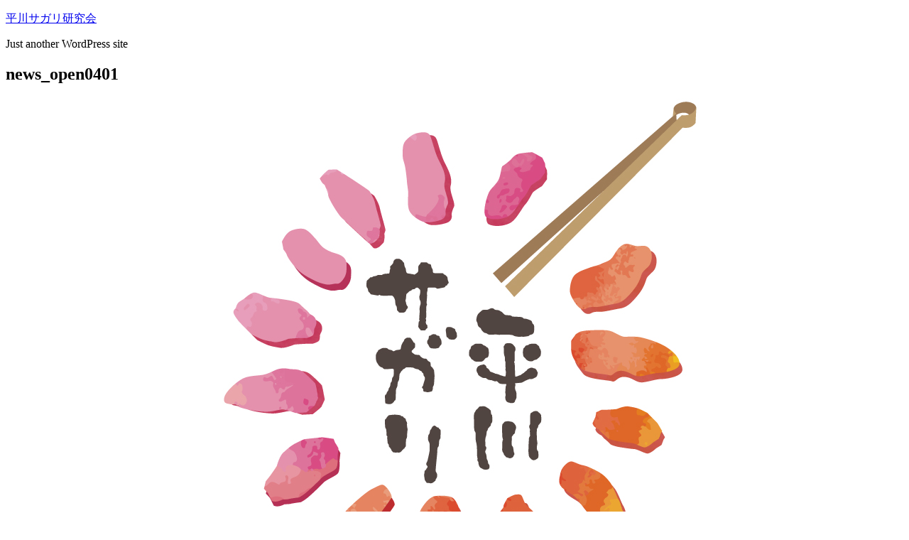

--- FILE ---
content_type: text/css
request_url: https://hirakawasagari.com/wp-content/themes/hirakawasagari/style.css?ver=1.9
body_size: 578
content:
@charset "UTF-8";
/*
Theme Name: 平川サガリ研究会
Theme URI: https://estowa.jp
Author: 株式会社estowa
Author URI: https://estowa.jp
Description: 平川サガリ研究会
Requires at least: 4.9.6
Requires PHP: 5.2.4
Version: 1.9
License: GNU General Public License v2 or later
License URI: https://estowa.jp
Text Domain: 平川サガリ研究会
Tags: 平川サガリ研究会

This theme, like WordPress, is licensed under the GPL.
Use it to make something cool, have fun, and share what you've learned with others.

Twenty Nineteen is based on Underscores https://underscores.me/, (C) 2012-2020 Automattic, Inc.
Underscores is distributed under the terms of the GNU GPL v2 or later.

Normalizing styles have been helped along thanks to the fine work of
Nicolas Gallagher and Jonathan Neal https://necolas.github.io/normalize.css/

Bundled block pattern images:
Abstract Background by HD Wallpapers, CC0. https://stocksnap.io/photo/abstract-background-0SRRVNMKBX
Abstract Waves by HD Wallpapers, CC0. https://stocksnap.io/photo/abstract-waves-0KREGLTZQ3
Abstract Bokeh by HD Wallpapers, CC0. https://stocksnap.io/photo/abstract-bokeh-P4KVZBMQ6L
Colorful Bokeh by HD Wallpapers, CC0. https://stocksnap.io/photo/colorful-bokeh-VN4G84GL8H
*/